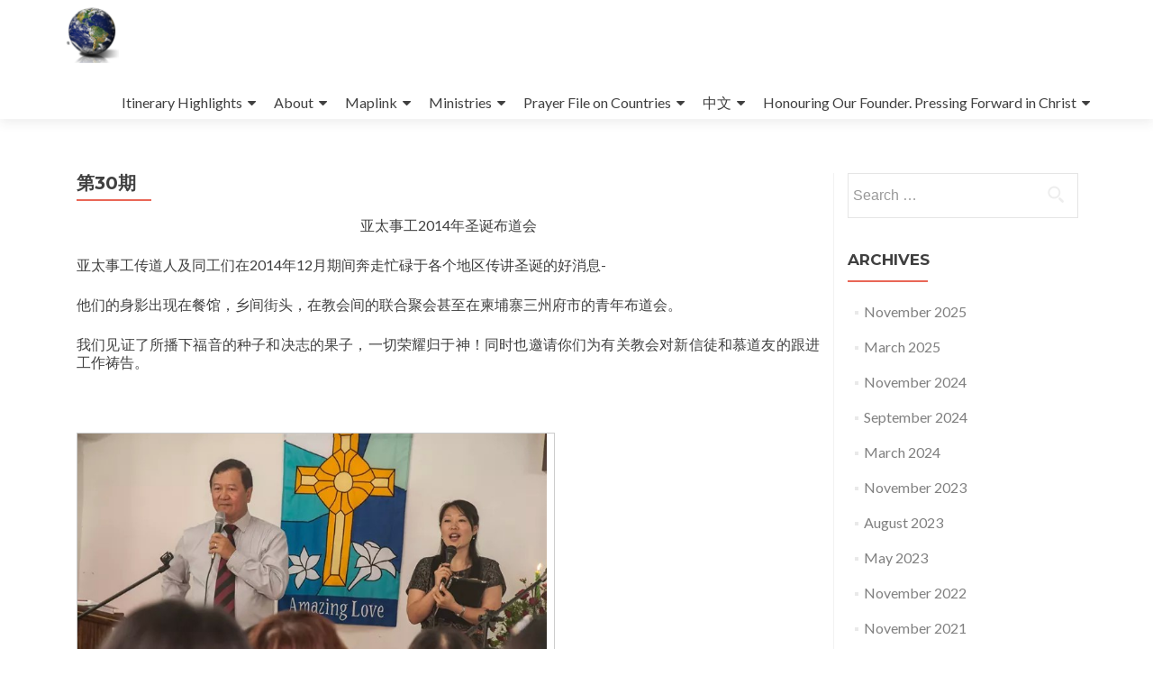

--- FILE ---
content_type: text/html; charset=UTF-8
request_url: http://maplink-web.org/%E7%AC%AC30%E6%9C%9F/
body_size: 66631
content:
<!DOCTYPE html>

<html lang="en-US">

<head>

<meta charset="UTF-8">
<meta name="viewport" content="width=device-width, initial-scale=1">
<link rel="profile" href="http://gmpg.org/xfn/11">
<link rel="pingback" href="http://maplink-web.org/xmlrpc.php">

<title>第30期 &#8211; Ministries for Asia Pacific</title>
<meta name='robots' content='max-image-preview:large' />
<link rel='dns-prefetch' href='//fonts.googleapis.com' />
<link rel="alternate" type="application/rss+xml" title="Ministries for Asia Pacific &raquo; Feed" href="http://maplink-web.org/feed/" />
<link rel="alternate" type="application/rss+xml" title="Ministries for Asia Pacific &raquo; Comments Feed" href="http://maplink-web.org/comments/feed/" />
<link rel="alternate" type="application/rss+xml" title="Ministries for Asia Pacific &raquo; 第30期 Comments Feed" href="http://maplink-web.org/%e7%ac%ac30%e6%9c%9f/feed/" />
<link rel="alternate" title="oEmbed (JSON)" type="application/json+oembed" href="http://maplink-web.org/wp-json/oembed/1.0/embed?url=http%3A%2F%2Fmaplink-web.org%2F%25e7%25ac%25ac30%25e6%259c%259f%2F" />
<link rel="alternate" title="oEmbed (XML)" type="text/xml+oembed" href="http://maplink-web.org/wp-json/oembed/1.0/embed?url=http%3A%2F%2Fmaplink-web.org%2F%25e7%25ac%25ac30%25e6%259c%259f%2F&#038;format=xml" />
<style id='wp-img-auto-sizes-contain-inline-css' type='text/css'>
img:is([sizes=auto i],[sizes^="auto," i]){contain-intrinsic-size:3000px 1500px}
/*# sourceURL=wp-img-auto-sizes-contain-inline-css */
</style>
<style id='wp-emoji-styles-inline-css' type='text/css'>

	img.wp-smiley, img.emoji {
		display: inline !important;
		border: none !important;
		box-shadow: none !important;
		height: 1em !important;
		width: 1em !important;
		margin: 0 0.07em !important;
		vertical-align: -0.1em !important;
		background: none !important;
		padding: 0 !important;
	}
/*# sourceURL=wp-emoji-styles-inline-css */
</style>
<style id='wp-block-library-inline-css' type='text/css'>
:root{--wp-block-synced-color:#7a00df;--wp-block-synced-color--rgb:122,0,223;--wp-bound-block-color:var(--wp-block-synced-color);--wp-editor-canvas-background:#ddd;--wp-admin-theme-color:#007cba;--wp-admin-theme-color--rgb:0,124,186;--wp-admin-theme-color-darker-10:#006ba1;--wp-admin-theme-color-darker-10--rgb:0,107,160.5;--wp-admin-theme-color-darker-20:#005a87;--wp-admin-theme-color-darker-20--rgb:0,90,135;--wp-admin-border-width-focus:2px}@media (min-resolution:192dpi){:root{--wp-admin-border-width-focus:1.5px}}.wp-element-button{cursor:pointer}:root .has-very-light-gray-background-color{background-color:#eee}:root .has-very-dark-gray-background-color{background-color:#313131}:root .has-very-light-gray-color{color:#eee}:root .has-very-dark-gray-color{color:#313131}:root .has-vivid-green-cyan-to-vivid-cyan-blue-gradient-background{background:linear-gradient(135deg,#00d084,#0693e3)}:root .has-purple-crush-gradient-background{background:linear-gradient(135deg,#34e2e4,#4721fb 50%,#ab1dfe)}:root .has-hazy-dawn-gradient-background{background:linear-gradient(135deg,#faaca8,#dad0ec)}:root .has-subdued-olive-gradient-background{background:linear-gradient(135deg,#fafae1,#67a671)}:root .has-atomic-cream-gradient-background{background:linear-gradient(135deg,#fdd79a,#004a59)}:root .has-nightshade-gradient-background{background:linear-gradient(135deg,#330968,#31cdcf)}:root .has-midnight-gradient-background{background:linear-gradient(135deg,#020381,#2874fc)}:root{--wp--preset--font-size--normal:16px;--wp--preset--font-size--huge:42px}.has-regular-font-size{font-size:1em}.has-larger-font-size{font-size:2.625em}.has-normal-font-size{font-size:var(--wp--preset--font-size--normal)}.has-huge-font-size{font-size:var(--wp--preset--font-size--huge)}.has-text-align-center{text-align:center}.has-text-align-left{text-align:left}.has-text-align-right{text-align:right}.has-fit-text{white-space:nowrap!important}#end-resizable-editor-section{display:none}.aligncenter{clear:both}.items-justified-left{justify-content:flex-start}.items-justified-center{justify-content:center}.items-justified-right{justify-content:flex-end}.items-justified-space-between{justify-content:space-between}.screen-reader-text{border:0;clip-path:inset(50%);height:1px;margin:-1px;overflow:hidden;padding:0;position:absolute;width:1px;word-wrap:normal!important}.screen-reader-text:focus{background-color:#ddd;clip-path:none;color:#444;display:block;font-size:1em;height:auto;left:5px;line-height:normal;padding:15px 23px 14px;text-decoration:none;top:5px;width:auto;z-index:100000}html :where(.has-border-color){border-style:solid}html :where([style*=border-top-color]){border-top-style:solid}html :where([style*=border-right-color]){border-right-style:solid}html :where([style*=border-bottom-color]){border-bottom-style:solid}html :where([style*=border-left-color]){border-left-style:solid}html :where([style*=border-width]){border-style:solid}html :where([style*=border-top-width]){border-top-style:solid}html :where([style*=border-right-width]){border-right-style:solid}html :where([style*=border-bottom-width]){border-bottom-style:solid}html :where([style*=border-left-width]){border-left-style:solid}html :where(img[class*=wp-image-]){height:auto;max-width:100%}:where(figure){margin:0 0 1em}html :where(.is-position-sticky){--wp-admin--admin-bar--position-offset:var(--wp-admin--admin-bar--height,0px)}@media screen and (max-width:600px){html :where(.is-position-sticky){--wp-admin--admin-bar--position-offset:0px}}

/*# sourceURL=wp-block-library-inline-css */
</style><style id='global-styles-inline-css' type='text/css'>
:root{--wp--preset--aspect-ratio--square: 1;--wp--preset--aspect-ratio--4-3: 4/3;--wp--preset--aspect-ratio--3-4: 3/4;--wp--preset--aspect-ratio--3-2: 3/2;--wp--preset--aspect-ratio--2-3: 2/3;--wp--preset--aspect-ratio--16-9: 16/9;--wp--preset--aspect-ratio--9-16: 9/16;--wp--preset--color--black: #000000;--wp--preset--color--cyan-bluish-gray: #abb8c3;--wp--preset--color--white: #ffffff;--wp--preset--color--pale-pink: #f78da7;--wp--preset--color--vivid-red: #cf2e2e;--wp--preset--color--luminous-vivid-orange: #ff6900;--wp--preset--color--luminous-vivid-amber: #fcb900;--wp--preset--color--light-green-cyan: #7bdcb5;--wp--preset--color--vivid-green-cyan: #00d084;--wp--preset--color--pale-cyan-blue: #8ed1fc;--wp--preset--color--vivid-cyan-blue: #0693e3;--wp--preset--color--vivid-purple: #9b51e0;--wp--preset--gradient--vivid-cyan-blue-to-vivid-purple: linear-gradient(135deg,rgb(6,147,227) 0%,rgb(155,81,224) 100%);--wp--preset--gradient--light-green-cyan-to-vivid-green-cyan: linear-gradient(135deg,rgb(122,220,180) 0%,rgb(0,208,130) 100%);--wp--preset--gradient--luminous-vivid-amber-to-luminous-vivid-orange: linear-gradient(135deg,rgb(252,185,0) 0%,rgb(255,105,0) 100%);--wp--preset--gradient--luminous-vivid-orange-to-vivid-red: linear-gradient(135deg,rgb(255,105,0) 0%,rgb(207,46,46) 100%);--wp--preset--gradient--very-light-gray-to-cyan-bluish-gray: linear-gradient(135deg,rgb(238,238,238) 0%,rgb(169,184,195) 100%);--wp--preset--gradient--cool-to-warm-spectrum: linear-gradient(135deg,rgb(74,234,220) 0%,rgb(151,120,209) 20%,rgb(207,42,186) 40%,rgb(238,44,130) 60%,rgb(251,105,98) 80%,rgb(254,248,76) 100%);--wp--preset--gradient--blush-light-purple: linear-gradient(135deg,rgb(255,206,236) 0%,rgb(152,150,240) 100%);--wp--preset--gradient--blush-bordeaux: linear-gradient(135deg,rgb(254,205,165) 0%,rgb(254,45,45) 50%,rgb(107,0,62) 100%);--wp--preset--gradient--luminous-dusk: linear-gradient(135deg,rgb(255,203,112) 0%,rgb(199,81,192) 50%,rgb(65,88,208) 100%);--wp--preset--gradient--pale-ocean: linear-gradient(135deg,rgb(255,245,203) 0%,rgb(182,227,212) 50%,rgb(51,167,181) 100%);--wp--preset--gradient--electric-grass: linear-gradient(135deg,rgb(202,248,128) 0%,rgb(113,206,126) 100%);--wp--preset--gradient--midnight: linear-gradient(135deg,rgb(2,3,129) 0%,rgb(40,116,252) 100%);--wp--preset--font-size--small: 13px;--wp--preset--font-size--medium: 20px;--wp--preset--font-size--large: 36px;--wp--preset--font-size--x-large: 42px;--wp--preset--spacing--20: 0.44rem;--wp--preset--spacing--30: 0.67rem;--wp--preset--spacing--40: 1rem;--wp--preset--spacing--50: 1.5rem;--wp--preset--spacing--60: 2.25rem;--wp--preset--spacing--70: 3.38rem;--wp--preset--spacing--80: 5.06rem;--wp--preset--shadow--natural: 6px 6px 9px rgba(0, 0, 0, 0.2);--wp--preset--shadow--deep: 12px 12px 50px rgba(0, 0, 0, 0.4);--wp--preset--shadow--sharp: 6px 6px 0px rgba(0, 0, 0, 0.2);--wp--preset--shadow--outlined: 6px 6px 0px -3px rgb(255, 255, 255), 6px 6px rgb(0, 0, 0);--wp--preset--shadow--crisp: 6px 6px 0px rgb(0, 0, 0);}:where(.is-layout-flex){gap: 0.5em;}:where(.is-layout-grid){gap: 0.5em;}body .is-layout-flex{display: flex;}.is-layout-flex{flex-wrap: wrap;align-items: center;}.is-layout-flex > :is(*, div){margin: 0;}body .is-layout-grid{display: grid;}.is-layout-grid > :is(*, div){margin: 0;}:where(.wp-block-columns.is-layout-flex){gap: 2em;}:where(.wp-block-columns.is-layout-grid){gap: 2em;}:where(.wp-block-post-template.is-layout-flex){gap: 1.25em;}:where(.wp-block-post-template.is-layout-grid){gap: 1.25em;}.has-black-color{color: var(--wp--preset--color--black) !important;}.has-cyan-bluish-gray-color{color: var(--wp--preset--color--cyan-bluish-gray) !important;}.has-white-color{color: var(--wp--preset--color--white) !important;}.has-pale-pink-color{color: var(--wp--preset--color--pale-pink) !important;}.has-vivid-red-color{color: var(--wp--preset--color--vivid-red) !important;}.has-luminous-vivid-orange-color{color: var(--wp--preset--color--luminous-vivid-orange) !important;}.has-luminous-vivid-amber-color{color: var(--wp--preset--color--luminous-vivid-amber) !important;}.has-light-green-cyan-color{color: var(--wp--preset--color--light-green-cyan) !important;}.has-vivid-green-cyan-color{color: var(--wp--preset--color--vivid-green-cyan) !important;}.has-pale-cyan-blue-color{color: var(--wp--preset--color--pale-cyan-blue) !important;}.has-vivid-cyan-blue-color{color: var(--wp--preset--color--vivid-cyan-blue) !important;}.has-vivid-purple-color{color: var(--wp--preset--color--vivid-purple) !important;}.has-black-background-color{background-color: var(--wp--preset--color--black) !important;}.has-cyan-bluish-gray-background-color{background-color: var(--wp--preset--color--cyan-bluish-gray) !important;}.has-white-background-color{background-color: var(--wp--preset--color--white) !important;}.has-pale-pink-background-color{background-color: var(--wp--preset--color--pale-pink) !important;}.has-vivid-red-background-color{background-color: var(--wp--preset--color--vivid-red) !important;}.has-luminous-vivid-orange-background-color{background-color: var(--wp--preset--color--luminous-vivid-orange) !important;}.has-luminous-vivid-amber-background-color{background-color: var(--wp--preset--color--luminous-vivid-amber) !important;}.has-light-green-cyan-background-color{background-color: var(--wp--preset--color--light-green-cyan) !important;}.has-vivid-green-cyan-background-color{background-color: var(--wp--preset--color--vivid-green-cyan) !important;}.has-pale-cyan-blue-background-color{background-color: var(--wp--preset--color--pale-cyan-blue) !important;}.has-vivid-cyan-blue-background-color{background-color: var(--wp--preset--color--vivid-cyan-blue) !important;}.has-vivid-purple-background-color{background-color: var(--wp--preset--color--vivid-purple) !important;}.has-black-border-color{border-color: var(--wp--preset--color--black) !important;}.has-cyan-bluish-gray-border-color{border-color: var(--wp--preset--color--cyan-bluish-gray) !important;}.has-white-border-color{border-color: var(--wp--preset--color--white) !important;}.has-pale-pink-border-color{border-color: var(--wp--preset--color--pale-pink) !important;}.has-vivid-red-border-color{border-color: var(--wp--preset--color--vivid-red) !important;}.has-luminous-vivid-orange-border-color{border-color: var(--wp--preset--color--luminous-vivid-orange) !important;}.has-luminous-vivid-amber-border-color{border-color: var(--wp--preset--color--luminous-vivid-amber) !important;}.has-light-green-cyan-border-color{border-color: var(--wp--preset--color--light-green-cyan) !important;}.has-vivid-green-cyan-border-color{border-color: var(--wp--preset--color--vivid-green-cyan) !important;}.has-pale-cyan-blue-border-color{border-color: var(--wp--preset--color--pale-cyan-blue) !important;}.has-vivid-cyan-blue-border-color{border-color: var(--wp--preset--color--vivid-cyan-blue) !important;}.has-vivid-purple-border-color{border-color: var(--wp--preset--color--vivid-purple) !important;}.has-vivid-cyan-blue-to-vivid-purple-gradient-background{background: var(--wp--preset--gradient--vivid-cyan-blue-to-vivid-purple) !important;}.has-light-green-cyan-to-vivid-green-cyan-gradient-background{background: var(--wp--preset--gradient--light-green-cyan-to-vivid-green-cyan) !important;}.has-luminous-vivid-amber-to-luminous-vivid-orange-gradient-background{background: var(--wp--preset--gradient--luminous-vivid-amber-to-luminous-vivid-orange) !important;}.has-luminous-vivid-orange-to-vivid-red-gradient-background{background: var(--wp--preset--gradient--luminous-vivid-orange-to-vivid-red) !important;}.has-very-light-gray-to-cyan-bluish-gray-gradient-background{background: var(--wp--preset--gradient--very-light-gray-to-cyan-bluish-gray) !important;}.has-cool-to-warm-spectrum-gradient-background{background: var(--wp--preset--gradient--cool-to-warm-spectrum) !important;}.has-blush-light-purple-gradient-background{background: var(--wp--preset--gradient--blush-light-purple) !important;}.has-blush-bordeaux-gradient-background{background: var(--wp--preset--gradient--blush-bordeaux) !important;}.has-luminous-dusk-gradient-background{background: var(--wp--preset--gradient--luminous-dusk) !important;}.has-pale-ocean-gradient-background{background: var(--wp--preset--gradient--pale-ocean) !important;}.has-electric-grass-gradient-background{background: var(--wp--preset--gradient--electric-grass) !important;}.has-midnight-gradient-background{background: var(--wp--preset--gradient--midnight) !important;}.has-small-font-size{font-size: var(--wp--preset--font-size--small) !important;}.has-medium-font-size{font-size: var(--wp--preset--font-size--medium) !important;}.has-large-font-size{font-size: var(--wp--preset--font-size--large) !important;}.has-x-large-font-size{font-size: var(--wp--preset--font-size--x-large) !important;}
/*# sourceURL=global-styles-inline-css */
</style>

<style id='classic-theme-styles-inline-css' type='text/css'>
/*! This file is auto-generated */
.wp-block-button__link{color:#fff;background-color:#32373c;border-radius:9999px;box-shadow:none;text-decoration:none;padding:calc(.667em + 2px) calc(1.333em + 2px);font-size:1.125em}.wp-block-file__button{background:#32373c;color:#fff;text-decoration:none}
/*# sourceURL=/wp-includes/css/classic-themes.min.css */
</style>
<link rel='stylesheet' id='zerif_font-css' href='//fonts.googleapis.com/css?family=Lato%3A300%2C400%2C700%2C400italic%7CMontserrat%3A400%2C700%7CHomemade+Apple&#038;subset=latin%2Clatin-ext' type='text/css' media='all' />
<link rel='stylesheet' id='zerif_font_all-css' href='//fonts.googleapis.com/css?family=Open+Sans%3A300%2C300italic%2C400%2C400italic%2C600%2C600italic%2C700%2C700italic%2C800%2C800italic&#038;subset=latin&#038;ver=6.9' type='text/css' media='all' />
<link rel='stylesheet' id='zerif_bootstrap_style-css' href='http://maplink-web.org/wp-content/themes/zerif-lite/css/bootstrap.css?ver=6.9' type='text/css' media='all' />
<link rel='stylesheet' id='zerif_fontawesome-css' href='http://maplink-web.org/wp-content/themes/zerif-lite/css/font-awesome.min.css?ver=v1' type='text/css' media='all' />
<link rel='stylesheet' id='zerif_style-css' href='http://maplink-web.org/wp-content/themes/zerif-lite/style.css?ver=1.8.5.49' type='text/css' media='all' />
<style id='zerif_style-inline-css' type='text/css'>
body.home.page:not(.page-template-template-frontpage) {
			background-image: none !important;
		}
/*# sourceURL=zerif_style-inline-css */
</style>
<link rel='stylesheet' id='zerif_responsive_style-css' href='http://maplink-web.org/wp-content/themes/zerif-lite/css/responsive.css?ver=1.8.5.49' type='text/css' media='all' />
<link rel='stylesheet' id='tablepress-default-css' href='http://maplink-web.org/wp-content/tablepress-combined.min.css?ver=41' type='text/css' media='all' />
<script type="text/javascript" src="http://maplink-web.org/wp-includes/js/jquery/jquery.min.js?ver=3.7.1" id="jquery-core-js"></script>
<script type="text/javascript" src="http://maplink-web.org/wp-includes/js/jquery/jquery-migrate.min.js?ver=3.4.1" id="jquery-migrate-js"></script>
<link rel="https://api.w.org/" href="http://maplink-web.org/wp-json/" /><link rel="alternate" title="JSON" type="application/json" href="http://maplink-web.org/wp-json/wp/v2/pages/1501" /><link rel="EditURI" type="application/rsd+xml" title="RSD" href="http://maplink-web.org/xmlrpc.php?rsd" />
<meta name="generator" content="WordPress 6.9" />
<link rel="canonical" href="http://maplink-web.org/%e7%ac%ac30%e6%9c%9f/" />
<link rel='shortlink' href='http://maplink-web.org/?p=1501' />
<!-- Enter your scripts here --><style type="text/css" id="custom-background-css">
body.custom-background { background-image: url("http://maplink-web.org/wp-content/themes/zerif-lite/images/bg.jpg"); background-position: center top; background-size: auto; background-repeat: no-repeat; background-attachment: scroll; }
</style>
	<link rel="icon" href="http://maplink-web.org/wp-content/uploads/2013/05/cropped-globe2-32x32.jpg" sizes="32x32" />
<link rel="icon" href="http://maplink-web.org/wp-content/uploads/2013/05/cropped-globe2-192x192.jpg" sizes="192x192" />
<link rel="apple-touch-icon" href="http://maplink-web.org/wp-content/uploads/2013/05/cropped-globe2-180x180.jpg" />
<meta name="msapplication-TileImage" content="http://maplink-web.org/wp-content/uploads/2013/05/cropped-globe2-270x270.jpg" />

<link rel='stylesheet' id='nextgen_basic_singlepic_style-css' href='http://maplink-web.org/wp-content/plugins/nextgen-gallery/static/SinglePicture/nextgen_basic_singlepic.css?ver=4.0.4' type='text/css' media='all' />
</head>


	<body class="wp-singular page-template-default page page-id-1501 wp-custom-logo wp-theme-zerif-lite group-blog" >

	

<div id="mobilebgfix">
	<div class="mobile-bg-fix-img-wrap">
		<div class="mobile-bg-fix-img"></div>
	</div>
	<div class="mobile-bg-fix-whole-site">


<header id="home" class="header" itemscope="itemscope" itemtype="http://schema.org/WPHeader">

	<div id="main-nav" class="navbar navbar-inverse bs-docs-nav" role="banner">

		<div class="container">

			
			<div class="navbar-header responsive-logo">

				<button class="navbar-toggle collapsed" type="button" data-toggle="collapse" data-target=".bs-navbar-collapse">

				<span class="sr-only">Toggle navigation</span>

				<span class="icon-bar"></span>

				<span class="icon-bar"></span>

				<span class="icon-bar"></span>

				</button>

					<div class="navbar-brand" itemscope itemtype="http://schema.org/Organization">

						<a href="http://maplink-web.org/" class="custom-logo-link" rel="home"><img width="512" height="512" src="http://maplink-web.org/wp-content/uploads/2013/05/cropped-globe2.jpg" class="custom-logo" alt="Ministries for Asia Pacific" decoding="async" fetchpriority="high" srcset="http://maplink-web.org/wp-content/uploads/2013/05/cropped-globe2.jpg 512w, http://maplink-web.org/wp-content/uploads/2013/05/cropped-globe2-150x150.jpg 150w, http://maplink-web.org/wp-content/uploads/2013/05/cropped-globe2-300x300.jpg 300w, http://maplink-web.org/wp-content/uploads/2013/05/cropped-globe2-250x250.jpg 250w, http://maplink-web.org/wp-content/uploads/2013/05/cropped-globe2-174x174.jpg 174w, http://maplink-web.org/wp-content/uploads/2013/05/cropped-globe2-270x270.jpg 270w, http://maplink-web.org/wp-content/uploads/2013/05/cropped-globe2-192x192.jpg 192w, http://maplink-web.org/wp-content/uploads/2013/05/cropped-globe2-180x180.jpg 180w, http://maplink-web.org/wp-content/uploads/2013/05/cropped-globe2-32x32.jpg 32w" sizes="(max-width: 512px) 100vw, 512px" /></a>
					</div> <!-- /.navbar-brand -->

				</div> <!-- /.navbar-header -->

			
		
		<nav class="navbar-collapse bs-navbar-collapse collapse" id="site-navigation" itemscope itemtype="http://schema.org/SiteNavigationElement">
			<a class="screen-reader-text skip-link" href="#content">Skip to content</a>
			<ul id="menu-header" class="nav navbar-nav navbar-right responsive-nav main-nav-list"><li id="menu-item-771" class="menu-item menu-item-type-post_type menu-item-object-page menu-item-has-children menu-item-771"><a href="http://maplink-web.org/itinerary-highlights-2/">Itinerary Highlights</a>
<ul class="sub-menu">
	<li id="menu-item-1850" class="menu-item menu-item-type-post_type menu-item-object-post menu-item-1850"><a href="http://maplink-web.org/feb-april-2016/">Feb – April 2016</a></li>
	<li id="menu-item-1670" class="menu-item menu-item-type-post_type menu-item-object-page menu-item-1670"><a href="http://maplink-web.org/forthcoming-events-2016/">Forthcoming Events  2016</a></li>
	<li id="menu-item-1669" class="menu-item menu-item-type-post_type menu-item-object-page menu-item-1669"><a href="http://maplink-web.org/oct-dec-2015/">Oct – Dec 2015</a></li>
	<li id="menu-item-1585" class="menu-item menu-item-type-post_type menu-item-object-page menu-item-1585"><a href="http://maplink-web.org/june-aug-2015/">June – Aug 2015</a></li>
	<li id="menu-item-1490" class="menu-item menu-item-type-post_type menu-item-object-page menu-item-1490"><a href="http://maplink-web.org/feb-april-2015/">Feb – April 2015</a></li>
	<li id="menu-item-1436" class="menu-item menu-item-type-post_type menu-item-object-page menu-item-1436"><a href="http://maplink-web.org/forthcoming-events-2015/">Forthcoming Events  2015</a></li>
	<li id="menu-item-1437" class="menu-item menu-item-type-post_type menu-item-object-page menu-item-1437"><a href="http://maplink-web.org/oct-dec-2014/">Oct – Dec. 2014</a></li>
	<li id="menu-item-1214" class="menu-item menu-item-type-post_type menu-item-object-page menu-item-1214"><a href="http://maplink-web.org/forthcoming-events-2014/">Forthcoming Events 2014</a></li>
	<li id="menu-item-1392" class="menu-item menu-item-type-post_type menu-item-object-page menu-item-1392"><a href="http://maplink-web.org/june-aug-2014/">June – Aug 2014</a></li>
</ul>
</li>
<li id="menu-item-20" class="menu-item menu-item-type-post_type menu-item-object-page menu-item-has-children menu-item-20"><a href="http://maplink-web.org/about-map/">About</a>
<ul class="sub-menu">
	<li id="menu-item-29" class="menu-item menu-item-type-post_type menu-item-object-page menu-item-29"><a href="http://maplink-web.org/an-introduction/">An Introduction</a></li>
	<li id="menu-item-28" class="menu-item menu-item-type-post_type menu-item-object-page menu-item-28"><a href="http://maplink-web.org/commendations-from-abroad/">Commendations From Abroad</a></li>
	<li id="menu-item-2430" class="menu-item menu-item-type-post_type menu-item-object-page menu-item-2430"><a href="http://maplink-web.org/council-of-reference/">COUNCIL of REFERENCE</a></li>
	<li id="menu-item-186" class="menu-item menu-item-type-post_type menu-item-object-page menu-item-186"><a href="http://maplink-web.org/map-dedication-service/">MAP Dedication Service</a></li>
	<li id="menu-item-87" class="menu-item menu-item-type-post_type menu-item-object-page menu-item-87"><a href="http://maplink-web.org/contact-us/">Contact Us</a></li>
</ul>
</li>
<li id="menu-item-21" class="menu-item menu-item-type-post_type menu-item-object-page menu-item-has-children menu-item-21"><a href="http://maplink-web.org/maplink/">Maplink</a>
<ul class="sub-menu">
	<li id="menu-item-2744" class="menu-item menu-item-type-post_type menu-item-object-post menu-item-2744"><a href="http://maplink-web.org/issue-71-september-december-2025/">Issue 71, September – December 2025</a></li>
	<li id="menu-item-2687" class="menu-item menu-item-type-post_type menu-item-object-post menu-item-2687"><a href="http://maplink-web.org/issue-70-september-december-2024/">Issue 70, September – December 2024</a></li>
	<li id="menu-item-2649" class="menu-item menu-item-type-post_type menu-item-object-post menu-item-2649"><a href="http://maplink-web.org/reap-in-many-many-lands-rmml-update/">Issue 69， May – August 2024</a></li>
	<li id="menu-item-2624" class="menu-item menu-item-type-post_type menu-item-object-post menu-item-2624"><a href="http://maplink-web.org/issue-68-january-april-2024/">Issue 68, January – April 2024</a></li>
	<li id="menu-item-2603" class="menu-item menu-item-type-post_type menu-item-object-post menu-item-2603"><a href="http://maplink-web.org/issue-67-sept-dec-2023/">Issue 67, Sept – Dec 2023</a></li>
	<li id="menu-item-2564" class="menu-item menu-item-type-post_type menu-item-object-post menu-item-2564"><a href="http://maplink-web.org/issue-66-may-august-2023/">Issue 66, May-August 2023</a></li>
	<li id="menu-item-2530" class="menu-item menu-item-type-post_type menu-item-object-post menu-item-2530"><a href="http://maplink-web.org/christ-is-risen-indeed/">Issue 65, January – April 2023</a></li>
	<li id="menu-item-2468" class="menu-item menu-item-type-post_type menu-item-object-post menu-item-2468"><a href="http://maplink-web.org/issue-64-september-december-2022/">Issue 64, September – December 2022</a></li>
	<li id="menu-item-2407" class="menu-item menu-item-type-post_type menu-item-object-post menu-item-2407"><a href="http://maplink-web.org/maplink-issue-63-2021/">Issue 63, 2021</a></li>
	<li id="menu-item-2380" class="menu-item menu-item-type-post_type menu-item-object-post menu-item-2380"><a href="http://maplink-web.org/let-us-not-become-weary/">Issue 62</a></li>
	<li id="menu-item-2236" class="menu-item menu-item-type-post_type menu-item-object-post menu-item-2236"><a href="http://maplink-web.org/issue-61-jan-apr-2020/">Issue 61, Jan-Apr 2020</a></li>
	<li id="menu-item-2204" class="menu-item menu-item-type-post_type menu-item-object-post menu-item-2204"><a href="http://maplink-web.org/issue-60-sep-dec-2019/">Issue 60, Sep – Dec 2019</a></li>
	<li id="menu-item-2159" class="menu-item menu-item-type-post_type menu-item-object-post menu-item-2159"><a href="http://maplink-web.org/issue-59-may-august-2019/">Issue 59, May – August 2019</a></li>
	<li id="menu-item-2160" class="menu-item menu-item-type-post_type menu-item-object-post menu-item-2160"><a href="http://maplink-web.org/issue-58-jnuary-april-2019/">Issue 58, January – April, 2019</a></li>
	<li id="menu-item-2161" class="menu-item menu-item-type-post_type menu-item-object-post menu-item-2161"><a href="http://maplink-web.org/issue-57-sept-dec-2018/">Issue 57, Sept – Dec 2018</a></li>
	<li id="menu-item-2162" class="menu-item menu-item-type-post_type menu-item-object-post menu-item-2162"><a href="http://maplink-web.org/issue-56/">Issue 56</a></li>
	<li id="menu-item-2163" class="menu-item menu-item-type-post_type menu-item-object-post menu-item-2163"><a href="http://maplink-web.org/issue-55/">Issue 55</a></li>
	<li id="menu-item-1985" class="menu-item menu-item-type-post_type menu-item-object-post menu-item-1985"><a href="http://maplink-web.org/issue-54/">Issue 54</a></li>
	<li id="menu-item-1970" class="menu-item menu-item-type-post_type menu-item-object-post menu-item-1970"><a href="http://maplink-web.org/issue-53/">Issue 53</a></li>
	<li id="menu-item-1943" class="menu-item menu-item-type-post_type menu-item-object-post menu-item-1943"><a href="http://maplink-web.org/issue-52/">Issue 52</a></li>
	<li id="menu-item-1925" class="menu-item menu-item-type-post_type menu-item-object-post menu-item-1925"><a href="http://maplink-web.org/issue-51-sept-dec-2016/">Issue #51</a></li>
	<li id="menu-item-1906" class="menu-item menu-item-type-post_type menu-item-object-post menu-item-1906"><a href="http://maplink-web.org/issue-50/">Issue #50</a></li>
	<li id="menu-item-1852" class="menu-item menu-item-type-post_type menu-item-object-post menu-item-1852"><a href="http://maplink-web.org/issue-49-3/">Issue #49</a></li>
	<li id="menu-item-1682" class="menu-item menu-item-type-post_type menu-item-object-page menu-item-1682"><a href="http://maplink-web.org/issue-48-2/">Issue 48</a></li>
	<li id="menu-item-1588" class="menu-item menu-item-type-post_type menu-item-object-page menu-item-1588"><a href="http://maplink-web.org/issue-47/">Issue 47</a></li>
	<li id="menu-item-1533" class="menu-item menu-item-type-post_type menu-item-object-page menu-item-1533"><a href="http://maplink-web.org/issue-46/">Issue 46</a></li>
	<li id="menu-item-1419" class="menu-item menu-item-type-post_type menu-item-object-page menu-item-1419"><a href="http://maplink-web.org/issue-45/">Issue 45</a></li>
	<li id="menu-item-1391" class="menu-item menu-item-type-post_type menu-item-object-page menu-item-1391"><a href="http://maplink-web.org/issue-44/">Issue 44</a></li>
	<li id="menu-item-1280" class="menu-item menu-item-type-post_type menu-item-object-page menu-item-1280"><a href="http://maplink-web.org/issue-43/">Issue 43</a></li>
	<li id="menu-item-1211" class="menu-item menu-item-type-post_type menu-item-object-page menu-item-1211"><a href="http://maplink-web.org/issue-42/">Issue 42</a></li>
	<li id="menu-item-285" class="menu-item menu-item-type-post_type menu-item-object-page menu-item-285"><a href="http://maplink-web.org/issue-41/">Issue 41</a></li>
	<li id="menu-item-42" class="menu-item menu-item-type-post_type menu-item-object-page menu-item-42"><a href="http://maplink-web.org/issue-40/">Issue 40</a></li>
	<li id="menu-item-567" class="menu-item menu-item-type-post_type menu-item-object-page menu-item-567"><a href="http://maplink-web.org/issue-39/">Issue 39</a></li>
	<li id="menu-item-739" class="menu-item menu-item-type-post_type menu-item-object-page menu-item-739"><a href="http://maplink-web.org/issue-38/">Issue 38</a></li>
	<li id="menu-item-825" class="menu-item menu-item-type-post_type menu-item-object-page menu-item-825"><a href="http://maplink-web.org/issue-37/">Issue 37</a></li>
</ul>
</li>
<li id="menu-item-58" class="menu-item menu-item-type-post_type menu-item-object-page menu-item-has-children menu-item-58"><a href="http://maplink-web.org/map-ministries/">Ministries</a>
<ul class="sub-menu">
	<li id="menu-item-2486" class="menu-item menu-item-type-post_type menu-item-object-post menu-item-2486"><a href="http://maplink-web.org/map-appeal-letter-for-2023/">MAP Appeal Letter for 2023</a></li>
	<li id="menu-item-57" class="menu-item menu-item-type-post_type menu-item-object-page menu-item-57"><a href="http://maplink-web.org/reap-rural-evangelists-adoption-programme/">REAP – Rural Evangelists Adoption Programme</a></li>
	<li id="menu-item-2466" class="menu-item menu-item-type-post_type menu-item-object-post menu-item-2466"><a href="http://maplink-web.org/rural-evangelists-adoption-programme-2022-reap/">Rural Evangelists Adoption Programme 2022 (REAP)</a></li>
	<li id="menu-item-2297" class="menu-item menu-item-type-post_type menu-item-object-post menu-item-has-children menu-item-2297"><a href="http://maplink-web.org/map-publications-for-purchase-3/">MAP Publications for Purchase</a>
	<ul class="sub-menu">
		<li id="menu-item-1626" class="menu-item menu-item-type-post_type menu-item-object-page menu-item-1626"><a href="http://maplink-web.org/tfth/">Turning Faces Towards Heaven</a></li>
		<li id="menu-item-2298" class="menu-item menu-item-type-post_type menu-item-object-post menu-item-2298"><a href="http://maplink-web.org/final-reward-in-pauls-thoughts/">Final Reward in Paul’s Thoughts</a></li>
	</ul>
</li>
	<li id="menu-item-55" class="menu-item menu-item-type-post_type menu-item-object-page menu-item-has-children menu-item-55"><a href="http://maplink-web.org/training-seminars/">Training Seminars</a>
	<ul class="sub-menu">
		<li id="menu-item-2485" class="menu-item menu-item-type-post_type menu-item-object-post menu-item-2485"><a href="http://maplink-web.org/asian-institute-of-contemporary-christianity-aicc/">Asian Institute of Contemporary Christianity (AICC)</a></li>
	</ul>
</li>
	<li id="menu-item-54" class="menu-item menu-item-type-post_type menu-item-object-page menu-item-has-children menu-item-54"><a href="http://maplink-web.org/resource-library/">Resource Library</a>
	<ul class="sub-menu">
		<li id="menu-item-2487" class="menu-item menu-item-type-post_type menu-item-object-post menu-item-2487"><a href="http://maplink-web.org/map-partnership-response-form/">MAP Partnership Response Form</a></li>
		<li id="menu-item-2488" class="menu-item menu-item-type-post_type menu-item-object-post menu-item-2488"><a href="http://maplink-web.org/2471-2/">REAP Response Form</a></li>
	</ul>
</li>
</ul>
</li>
<li id="menu-item-75" class="menu-item menu-item-type-post_type menu-item-object-page menu-item-has-children menu-item-75"><a href="http://maplink-web.org/prayer-file-on-countries/">Prayer File on Countries</a>
<ul class="sub-menu">
	<li id="menu-item-74" class="menu-item menu-item-type-post_type menu-item-object-page menu-item-74"><a href="http://maplink-web.org/bhutan/">Bhutan</a></li>
	<li id="menu-item-73" class="menu-item menu-item-type-post_type menu-item-object-page menu-item-73"><a href="http://maplink-web.org/sikkhim/">Sikkhim</a></li>
	<li id="menu-item-71" class="menu-item menu-item-type-post_type menu-item-object-page menu-item-71"><a href="http://maplink-web.org/malaysia/">Malaysia</a></li>
	<li id="menu-item-72" class="menu-item menu-item-type-post_type menu-item-object-page menu-item-72"><a href="http://maplink-web.org/myanmar/">Myanmar</a></li>
	<li id="menu-item-70" class="menu-item menu-item-type-post_type menu-item-object-page menu-item-70"><a href="http://maplink-web.org/indigenous-people/">Indigenous People</a></li>
	<li id="menu-item-69" class="menu-item menu-item-type-post_type menu-item-object-page menu-item-69"><a href="http://maplink-web.org/slovakia/">Slovakia</a></li>
</ul>
</li>
<li id="menu-item-391" class="menu-item menu-item-type-post_type menu-item-object-page current-menu-ancestor current_page_ancestor menu-item-has-children menu-item-391"><a href="http://maplink-web.org/%e4%b8%ad%e6%96%87/">中文</a>
<ul class="sub-menu">
	<li id="menu-item-678" class="menu-item menu-item-type-post_type menu-item-object-page menu-item-has-children menu-item-678"><a href="http://maplink-web.org/%e5%85%b3%e4%ba%8e%e4%ba%9a%e5%a4%aa%e4%ba%8b%e5%b7%a5/">关于亚太事工</a>
	<ul class="sub-menu">
		<li id="menu-item-679" class="menu-item menu-item-type-post_type menu-item-object-page menu-item-679"><a href="http://maplink-web.org/%e4%ba%9a%e5%a4%aa%e4%ba%8b%e5%b7%a5%e7%ae%80%e4%bb%8b/">亚太事工简介</a></li>
		<li id="menu-item-680" class="menu-item menu-item-type-post_type menu-item-object-page menu-item-680"><a href="http://maplink-web.org/%e4%bd%bf%e5%91%bd%e5%92%8c%e7%9b%ae%e6%a0%87/">使命和目标</a></li>
		<li id="menu-item-681" class="menu-item menu-item-type-post_type menu-item-object-page menu-item-681"><a href="http://maplink-web.org/%e5%9b%bd%e9%99%85%e6%95%99%e4%bc%9a%e9%a2%86%e8%a2%96%e7%9a%84%e7%a7%b0%e8%ae%b8/">国际教会领袖的称许</a></li>
		<li id="menu-item-682" class="menu-item menu-item-type-post_type menu-item-object-page menu-item-682"><a href="http://maplink-web.org/%e4%bf%a1%e6%9d%a1/">信条</a></li>
	</ul>
</li>
	<li id="menu-item-741" class="menu-item menu-item-type-post_type menu-item-object-page menu-item-has-children menu-item-741"><a href="http://maplink-web.org/%e4%ba%8b%e5%b7%a5/">我们的事工</a>
	<ul class="sub-menu">
		<li id="menu-item-705" class="menu-item menu-item-type-post_type menu-item-object-page menu-item-705"><a href="http://maplink-web.org/%e4%b9%a1%e6%9d%91%e4%bc%a0%e9%81%93%e4%ba%ba%e8%ae%a4%e9%a2%86%e8%ae%a1%e5%88%92%ef%bc%88reap%ef%bc%89/">乡村传道人认领计划</a></li>
	</ul>
</li>
	<li id="menu-item-397" class="menu-item menu-item-type-post_type menu-item-object-page current-menu-ancestor current-menu-parent current_page_parent current_page_ancestor menu-item-has-children menu-item-397"><a href="http://maplink-web.org/map-%e8%81%94%e5%90%88/">MAP 联合</a>
	<ul class="sub-menu">
		<li id="menu-item-2743" class="menu-item menu-item-type-post_type menu-item-object-post menu-item-2743"><a href="http://maplink-web.org/%e7%ac%ac55%e6%9c%9f2025%e5%b9%b4%ef%bc%8c9%e6%9c%88%e8%87%b312%e6%9c%88/">第55期2025年，9月至12月</a></li>
		<li id="menu-item-2686" class="menu-item menu-item-type-post_type menu-item-object-post menu-item-2686"><a href="http://maplink-web.org/%e7%ac%ac54%e6%9c%9f2024%e5%b9%b4%ef%bc%8c9%e6%9c%88%e8%87%b312%e6%9c%88/">第54期2024年，9月至12月</a></li>
		<li id="menu-item-2651" class="menu-item menu-item-type-post_type menu-item-object-post menu-item-2651"><a href="http://maplink-web.org/%e7%ac%ac53%e6%9c%9f2024%e5%b9%b4%ef%bc%8c5%e6%9c%88%e8%87%b38%e6%9c%88/">第53期2024年，5月至8月</a></li>
		<li id="menu-item-2623" class="menu-item menu-item-type-post_type menu-item-object-post menu-item-2623"><a href="http://maplink-web.org/%e7%ac%ac52%e6%9c%9f2024%e5%b9%b4%ef%bc%8c1%e6%9c%88%e8%87%b34%e6%9c%88/">第52期2024年，1月至4月</a></li>
		<li id="menu-item-2602" class="menu-item menu-item-type-post_type menu-item-object-post menu-item-2602"><a href="http://maplink-web.org/%e7%ac%ac51%e6%9c%9f2023%e5%b9%b4%ef%bc%8c9%e6%9c%88%e8%87%b312%e6%9c%88/">第51期2023年，9月至12月</a></li>
		<li id="menu-item-2575" class="menu-item menu-item-type-post_type menu-item-object-post menu-item-2575"><a href="http://maplink-web.org/%e7%ac%ac50%e6%9c%9f2023%e5%b9%b4%ef%bc%8c5%e6%9c%88%e8%87%b38%e6%9c%88/">第50期2023年，5月至8月</a></li>
		<li id="menu-item-2531" class="menu-item menu-item-type-post_type menu-item-object-post menu-item-2531"><a href="http://maplink-web.org/%e7%ac%ac49%e6%9c%9f2023%e5%b9%b4%ef%bc%8c1%e6%9c%88%e8%87%b34%e6%9c%88/">第49期2023年，1月至4月</a></li>
		<li id="menu-item-2467" class="menu-item menu-item-type-post_type menu-item-object-post menu-item-2467"><a href="http://maplink-web.org/%e7%ac%ac48%e6%9c%9f-2022%e5%b9%b49%e6%9c%88%e8%87%b312%e6%9c%88/">第48期 2022年,10月至12月</a></li>
		<li id="menu-item-2417" class="menu-item menu-item-type-post_type menu-item-object-post menu-item-2417"><a href="http://maplink-web.org/%e7%ac%ac47%e6%9c%9f-2021%e5%b9%b4/">第47期 2021年</a></li>
		<li id="menu-item-2379" class="menu-item menu-item-type-post_type menu-item-object-post menu-item-2379"><a href="http://maplink-web.org/%e5%8d%8e%e4%ba%ba%e6%96%b0%e6%9d%91%ef%bc%88cnv%ef%bc%89%e5%ae%a3%e6%95%99/">第46期2020年，10月至12月</a></li>
		<li id="menu-item-2249" class="menu-item menu-item-type-post_type menu-item-object-post menu-item-2249"><a href="http://maplink-web.org/%e7%ac%ac45%e6%9c%9f2020%e5%b9%b4%ef%bc%8c1%e6%9c%88%e8%87%b34%e6%9c%88/">第45期2020年，1月至4月</a></li>
		<li id="menu-item-2205" class="menu-item menu-item-type-post_type menu-item-object-post menu-item-2205"><a href="http://maplink-web.org/%e7%ac%ac44%e6%9c%9f2019%e5%b9%b4%ef%bc%8c9%e6%9c%88%e8%87%b312%e6%9c%88/">第44期2019年，9月至12月</a></li>
		<li id="menu-item-2164" class="menu-item menu-item-type-post_type menu-item-object-post menu-item-2164"><a href="http://maplink-web.org/%e7%ac%ac43%e6%9c%9f%ef%bc%8c2019%e5%b9%b4-5%e6%9c%88%e8%87%b38%e6%9c%88/">第43期，2019年 5月至8月</a></li>
		<li id="menu-item-2165" class="menu-item menu-item-type-post_type menu-item-object-post menu-item-2165"><a href="http://maplink-web.org/%e7%ac%ac42%e6%9c%9f2019%e5%b9%b4%ef%bc%8c1%e6%9c%88%e8%87%b34%e6%9c%88/">第42期2019年，1月至4月</a></li>
		<li id="menu-item-2166" class="menu-item menu-item-type-post_type menu-item-object-post menu-item-2166"><a href="http://maplink-web.org/%e7%ac%ac41%e6%9c%9f2018%e5%b9%b4%ef%bc%8c9%e6%9c%88%e8%87%b312%e6%9c%88/">第41期2018年，9月至12月</a></li>
		<li id="menu-item-2167" class="menu-item menu-item-type-post_type menu-item-object-post menu-item-2167"><a href="http://maplink-web.org/%e7%ac%ac40%e6%9c%9f2018%e5%b9%b4%ef%bc%8c5%e6%9c%88%e8%87%b38%e6%9c%88/">第40期2018年，5月至8月</a></li>
		<li id="menu-item-2168" class="menu-item menu-item-type-post_type menu-item-object-post menu-item-2168"><a href="http://maplink-web.org/%e7%ac%ac39%e6%9c%9f/">第39期</a></li>
		<li id="menu-item-1986" class="menu-item menu-item-type-post_type menu-item-object-post menu-item-1986"><a href="http://maplink-web.org/%e7%ac%ac38%e6%9c%9f2017%e5%b9%b4/">第38期2017年</a></li>
		<li id="menu-item-1971" class="menu-item menu-item-type-post_type menu-item-object-post menu-item-1971"><a href="http://maplink-web.org/%e7%ac%ac37%e6%9c%9f2017%e5%b9%b4/">第37期2017年</a></li>
		<li id="menu-item-1944" class="menu-item menu-item-type-post_type menu-item-object-post menu-item-1944"><a href="http://maplink-web.org/%e7%ac%ac36%e6%9c%9f/">第36期</a></li>
		<li id="menu-item-1926" class="menu-item menu-item-type-post_type menu-item-object-post menu-item-1926"><a href="http://maplink-web.org/%e7%ac%ac35%e6%9c%9f2016%e5%b9%b4%ef%bc%8c9%e6%9c%88%e8%87%b312%e6%9c%88/">第35期</a></li>
		<li id="menu-item-1907" class="menu-item menu-item-type-post_type menu-item-object-post menu-item-1907"><a href="http://maplink-web.org/%e7%ac%ac34%e6%9c%9f/">第34期</a></li>
		<li id="menu-item-1851" class="menu-item menu-item-type-post_type menu-item-object-post menu-item-1851"><a href="http://maplink-web.org/%e7%ac%ac33%e6%9c%9f/">第33期</a></li>
		<li id="menu-item-1681" class="menu-item menu-item-type-post_type menu-item-object-page menu-item-1681"><a href="http://maplink-web.org/%e7%ac%ac32%e6%9c%9f/">第32期</a></li>
		<li id="menu-item-1587" class="menu-item menu-item-type-post_type menu-item-object-page menu-item-1587"><a href="http://maplink-web.org/%e7%ac%ac31%e6%9c%9f/">第31期</a></li>
		<li id="menu-item-1531" class="menu-item menu-item-type-post_type menu-item-object-page current-menu-item page_item page-item-1501 current_page_item menu-item-1531"><a href="http://maplink-web.org/%e7%ac%ac30%e6%9c%9f/" aria-current="page">第30期</a></li>
		<li id="menu-item-1418" class="menu-item menu-item-type-post_type menu-item-object-page menu-item-1418"><a href="http://maplink-web.org/%e7%ac%ac29%e6%9c%9f/">第29期</a></li>
		<li id="menu-item-1394" class="menu-item menu-item-type-post_type menu-item-object-page menu-item-1394"><a href="http://maplink-web.org/%e7%ac%ac28%e6%9c%9f/">第28期</a></li>
		<li id="menu-item-1279" class="menu-item menu-item-type-post_type menu-item-object-page menu-item-1279"><a href="http://maplink-web.org/%e7%ac%ac27%e6%9c%9f/">第27期</a></li>
		<li id="menu-item-1210" class="menu-item menu-item-type-post_type menu-item-object-page menu-item-1210"><a href="http://maplink-web.org/%e7%ac%ac26%e6%9c%9f/">第26期</a></li>
		<li id="menu-item-398" class="menu-item menu-item-type-post_type menu-item-object-page menu-item-398"><a href="http://maplink-web.org/%e7%ac%ac25%e6%9c%9f/">第25期</a></li>
		<li id="menu-item-399" class="menu-item menu-item-type-post_type menu-item-object-page menu-item-399"><a href="http://maplink-web.org/%e7%ac%ac24%e6%9c%9f/">第24期</a></li>
		<li id="menu-item-568" class="menu-item menu-item-type-post_type menu-item-object-page menu-item-568"><a href="http://maplink-web.org/%e7%ac%ac23%e6%9c%9f/">第23期</a></li>
		<li id="menu-item-738" class="menu-item menu-item-type-post_type menu-item-object-page menu-item-738"><a href="http://maplink-web.org/%e7%ac%ac22%e6%9c%9f/">第22期</a></li>
		<li id="menu-item-900" class="menu-item menu-item-type-post_type menu-item-object-page menu-item-900"><a href="http://maplink-web.org/%e7%ac%ac21%e6%9c%9f/">第21期</a></li>
	</ul>
</li>
	<li id="menu-item-752" class="menu-item menu-item-type-post_type menu-item-object-page menu-item-has-children menu-item-752"><a href="http://maplink-web.org/%e5%85%b3%e6%b3%a8%e7%84%a6%e7%82%b9/">关注焦点</a>
	<ul class="sub-menu">
		<li id="menu-item-1849" class="menu-item menu-item-type-post_type menu-item-object-post menu-item-1849"><a href="http://maplink-web.org/2016%e5%b9%b42%e6%9c%88-4%e6%9c%88/">2016年2月- 4月</a></li>
		<li id="menu-item-1667" class="menu-item menu-item-type-post_type menu-item-object-page menu-item-1667"><a href="http://maplink-web.org/2015%e5%b9%b410%e6%9c%88-12%e6%9c%88/">2015年10月-12月</a></li>
		<li id="menu-item-1586" class="menu-item menu-item-type-post_type menu-item-object-page menu-item-1586"><a href="http://maplink-web.org/2015%e5%b9%b46%e6%9c%88-8%e6%9c%88/">2015年6月-8月</a></li>
		<li id="menu-item-1530" class="menu-item menu-item-type-post_type menu-item-object-page menu-item-1530"><a href="http://maplink-web.org/2015%e5%b9%b42%e6%9c%88-4%e6%9c%88/">2015年2月-4月</a></li>
		<li id="menu-item-1438" class="menu-item menu-item-type-post_type menu-item-object-page menu-item-1438"><a href="http://maplink-web.org/2014%e5%b9%b4-10%e6%9c%88-12%e6%9c%88/">2014年 10月- 12月</a></li>
		<li id="menu-item-1387" class="menu-item menu-item-type-post_type menu-item-object-page menu-item-1387"><a href="http://maplink-web.org/2014%e5%b9%b46%e6%9c%88-8%e6%9c%88/">2014年6月-8月</a></li>
		<li id="menu-item-1278" class="menu-item menu-item-type-post_type menu-item-object-page menu-item-1278"><a href="http://maplink-web.org/2014%e5%b9%b42%e6%9c%88-4%e6%9c%88/">2014年2月-4月</a></li>
		<li id="menu-item-1393" class="menu-item menu-item-type-post_type menu-item-object-page menu-item-1393"><a href="http://maplink-web.org/2014%e5%b9%b46%e6%9c%88-8%e6%9c%88/">2014年6月-8月</a></li>
		<li id="menu-item-1213" class="menu-item menu-item-type-post_type menu-item-object-page menu-item-1213"><a href="http://maplink-web.org/2013%e5%b9%b410%e6%9c%88-12%e6%9c%88/">2013年10月- 12月</a></li>
		<li id="menu-item-756" class="menu-item menu-item-type-post_type menu-item-object-page menu-item-756"><a href="http://maplink-web.org/2013%e5%b9%b46%e6%9c%88-8%e6%9c%88/">2013年6月- 8月</a></li>
		<li id="menu-item-755" class="menu-item menu-item-type-post_type menu-item-object-page menu-item-755"><a href="http://maplink-web.org/2013%e5%b9%b42%e6%9c%88-4%e6%9c%88/">2013年2月- 4月</a></li>
		<li id="menu-item-754" class="menu-item menu-item-type-post_type menu-item-object-page menu-item-754"><a href="http://maplink-web.org/2012%e5%b9%b410%e6%9c%88-12%e6%9c%88/">2012年10月- 12月</a></li>
		<li id="menu-item-753" class="menu-item menu-item-type-post_type menu-item-object-page menu-item-has-children menu-item-753"><a href="http://maplink-web.org/2012%e5%b9%b46%e6%9c%88-8%e6%9c%88/">2012年6月- 8月</a>
		<ul class="sub-menu">
			<li id="menu-item-2647" class="menu-item menu-item-type-post_type menu-item-object-post menu-item-2647"><a href="http://maplink-web.org/reap-in-many-many-lands-rmml-update/">Issue 69， May – August 2024</a></li>
		</ul>
</li>
		<li id="menu-item-881" class="menu-item menu-item-type-post_type menu-item-object-page menu-item-881"><a href="http://maplink-web.org/2012%e5%b9%b42%e6%9c%88-4%e6%9c%88/">2012年2月- 4月</a></li>
		<li id="menu-item-970" class="menu-item menu-item-type-post_type menu-item-object-page menu-item-970"><a href="http://maplink-web.org/2011%e5%b9%b410%e6%9c%88-12%e6%9c%88/">2011年10月- 12月</a></li>
	</ul>
</li>
	<li id="menu-item-2281" class="menu-item menu-item-type-post_type menu-item-object-post menu-item-has-children menu-item-2281"><a href="http://maplink-web.org/%e8%b4%ad%e4%b9%b0map%e5%87%ba%e7%89%88%e4%b9%a6/">购买MAP出版书</a>
	<ul class="sub-menu">
		<li id="menu-item-2280" class="menu-item menu-item-type-post_type menu-item-object-post menu-item-2280"><a href="http://maplink-web.org/%e8%bd%ac%e9%9d%a2%e5%90%91%e5%a4%a9%e5%9b%bd/">转面向天国</a></li>
		<li id="menu-item-2287" class="menu-item menu-item-type-post_type menu-item-object-post menu-item-2287"><a href="http://maplink-web.org/%e7%94%9f%e5%91%bd%e7%9a%84%e7%89%b5%e5%bc%95/">生命的牵引</a></li>
	</ul>
</li>
</ul>
</li>
<li id="menu-item-2695" class="menu-item menu-item-type-post_type menu-item-object-post menu-item-has-children menu-item-2695"><a href="http://maplink-web.org/honouring-our-founder-pressing-forward-in-christ-2/">Honouring Our Founder. Pressing Forward in Christ</a>
<ul class="sub-menu">
	<li id="menu-item-2696" class="menu-item menu-item-type-post_type menu-item-object-post menu-item-2696"><a href="http://maplink-web.org/honouring-our-founder-pressing-forward-in-christ/">Honouring Our Founder, Pressing Forward in Christ</a></li>
</ul>
</li>
</ul>		</nav>

		
		</div> <!-- /.container -->

		
	</div> <!-- /#main-nav -->
	<!-- / END TOP BAR -->

<div class="clear"></div>

</header> <!-- / END HOME SECTION  -->


<div id="content" class="site-content">

	<div class="container">

				<div class="content-left-wrap col-md-9">				<div id="primary" class="content-area">

			<main itemscope itemtype="http://schema.org/WebPageElement" itemprop="mainContentOfPage" id="main" class="site-main">

				<article id="post-1501" class="post-1501 page type-page status-publish hentry">

	<header class="entry-header">

		<span class="date updated published">March 10, 2015</span>
		<span class="vcard author byline"><a href="http://maplink-web.org/author/maplink-admin/" class="fn">Maplink Admin</a></span>

				<h1 class="entry-title" itemprop="headline">第30期</h1>
		
	</header><!-- .entry-header -->

	<div class="entry-content">

		<p style="text-align: center;">亚太事工2014年圣诞布道会</p>
<p>亚太事工传道人及同工们在2014年12月期间奔走忙碌于各个地区传讲圣诞的好消息-</p>
<p>他们的身影出现在餐馆，乡间街头，在教会间的联合聚会甚至在柬埔寨三州府市的青年布道会。</p>
<p>我们见证了所播下福音的种子和决志的果子，一切荣耀归于神！同时也邀请你们为有关教会对新信徒和慕道友的跟进工作祷告。</p>
<p>&nbsp;</p>
<div style="width: 531px" class="wp-caption alignnone"><img decoding="async" src="http://maplink-web.org/Issue 46/Langkawi.jpg" alt="" width="521" height="346" /><p class="wp-caption-text">2014年圣诞节早上，亚太事工的创始人秉总干事黄牧师在圣安德烈长老会的中英联合布道会中作福音证道。他的妻子Lydia姐妹用中文翻译。</p></div>
<p>&nbsp;</p>
<div style="width: 531px" class="wp-caption alignnone"><img decoding="async" src="http://maplink-web.org/Issue 46/Langkawi P2.jpg" alt="" width="521" height="346" /><p class="wp-caption-text">在霹雳怡保圣安德烈长老会约300人的会众中，部分人 在决志的呼召中作出反响。</p></div>
<p>&nbsp;</p>
<div style="width: 531px" class="wp-caption alignnone"><img decoding="async" src="http://maplink-web.org/Issue 46/Langkawi P3.jpg" alt="" width="521" height="346" /><p class="wp-caption-text">一个华语家庭全家前来接受主并要求祷告和祝福。赞美主！</p></div>
<p>霹雳怡保圣安德烈长老会的长老戴金添对这次的合力布道会发表感言：</p>
<p>“我们感到很高兴看到有300人出席这次布道会并很感谢您的参与。您和Lydia姐妹的服侍即使在你们离开怡宝后也会继续为怡保人的生命带来影响。我们为有你们这两位神忠心的仆人在我们中间传扬福音而赞美神。荣耀归于那至高的神和他的儿子耶稣基督-我们的救赎主！”</p>
<p style="text-align: center;">********************</p>
<p>陈牧师-我们华人新村的主要同工，在玻璃市瓜拉玻璃市赞美浸信教会和怡保巴占圣安德烈长老会向华语听众传讲福音，同时带领一个团队前往霹雳怡保金宝东兴港作街头见证和分发单张。</p>
<p>&nbsp;</p>
<div style="width: 531px" class="wp-caption alignnone"><img loading="lazy" decoding="async" src="http://maplink-web.org/Issue 46/Perlis 1.jpg" alt="" width="521" height="346" /><p class="wp-caption-text">在玻璃市瓜拉玻璃市加央岸赞美浸信教会，陈牧师见证了一部分华语听众向前来接受主和代祷。</p></div>
<p style="text-align: center;">*******************</p>
<p>王禄成-我们的青年和REAP事工的主要同工在柬埔寨三州府市平安生命教堂举行一场青年圣诞布道会，有超过20个青年人接受主。2014年12月他也在莎阿南福音社区中心的圣诞节庆典里传讲圣诞信息。</p>
<div style="width: 531px" class="wp-caption alignnone"><img loading="lazy" decoding="async" src="http://maplink-web.org/Issue 46/Cambodia-001.jpg" alt="" width="521" height="346" /><p class="wp-caption-text">王禄成在柬埔寨三州府市一个青年布道会传道。信息被当场翻译成高棉语</p></div>
<p>&nbsp;</p>
<p style="text-align: center;"> *******************</p>
<p>吉打兰卡威全备福音堂的中英语堂共同经历了一次突破性的圣诞布道晚宴——在一个具有轻松和谐环境的餐馆举行。将近140人出席。</p>
<p>通过亚太事工的传道人-黄牧师和他的妻子Lydia姐妹的共同服事，这个教会兴起了决志信主的人和很多的慕道友。赞美神，也请为跟进的工作能结出福音的果子祷告。</p>
<div style="width: 531px" class="wp-caption alignnone"><img loading="lazy" decoding="async" src="http://maplink-web.org/Issue 46/Langkawi P7.jpg" alt="" width="521" height="346" /><p class="wp-caption-text">黄牧师在吉打兰卡威全备福音堂的布道晚宴中为华语听众传递圣诞信息，由Lydia姐妹当场翻译成中文。</p></div>
<p>&nbsp;</p>
<p style="text-align: center;"> ________________________________________</p>
<p style="text-align: center;"><strong>亚太事工第十一届退修会</strong></p>
<div style="width: 431px" class="wp-caption alignnone"><img loading="lazy" decoding="async" src="http://maplink-web.org/Issue 46/Retreat 2014 -001.jpg" alt="" width="421" height="346" /><p class="wp-caption-text">(前排左起: Lai Yik Meng, Low Jan Ni, Persis Lim, 后排左起: Rev. Albert Tang, Matthew Ngoh, Colin Wong, Ooi Chin Aik 和 Lydia Ooi)</p></div>
<p>为了增进亚太事工团队建设和准备迎接2015年后的挑战，2014年10月10-11日，亚太事工部分成员及同工相聚在风景宜人的彭亨云顶景观度假村举行了第十一届同工退修会。此次退修会的主题是《开拓创业以推广福音》。</p>
<p>如同以往的退修会，此次退修会让同工感到放松，更新和重新振奋并迎接新的一年的挑战。</p>
<p>以下是同工们发表的感言。</p>
<p>“在侍奉大君王的服事中，很重要的一个环节就是拨出时间、放缓脚步，团结起来到神的面前提醒自己在做的是什么和为什么在做；继续倾听神的声音并跟随神指引的方向；并且在推展福音的任务中互相鼓励。此次亚太事工退修会正是达到了这样的目的。我们都在主里得到了更新并感到很振奋。“</p>
<p>Colin Wong</p>
<p>Associate Evangelist</p>
<p>(Youth and REAP)</p>
<p>&nbsp;</p>
<p>“在这个退修会中，我看到神引导亚太事工走向国际平台来服侍和荣耀神。我们准备这个改变和挑战的到来。我们也</p>
<p>期望看到神的大能彰显在亚太事工。“</p>
<p>Rev. Albert Tang</p>
<p>Senior Associate Evangelist</p>
<p>(Chinese Ministries) and</p>
<p>Persis Lim</p>
<p>&nbsp;</p>
<p>“这退修会不但振奋我们，给全部同工一起集聚团契的机会，也激发我们准备迎接未来的挑战。</p>
<p>Lai Yik Meng</p>
<p>Associate Staff</p>
<p>(REAP Projects)</p>
<p>&nbsp;</p>
<p>“我意识到越来越多的工作需要做。基督徒和教会必须一起彼此相爱，让我们对主的爱和对失丧灵魂的热诚增长。</p>
<p>Lydia Ooi</p>
<p>Honorary Associate Staff</p>
<p>(Chinese Ministries)</p>
<p>&nbsp;</p>
<p>“我大大的被激发趁着白日去向失丧的灵魂传福音“</p>
<p>Matthew Ngoh</p>
<p>Associate Staff</p>
<p>(Special Projects)</p>
<p>&nbsp;</p>
<p>“这是个团契和休闲的美好时光。感谢神在2014年对我们的信实和善待。在我们为着神的荣耀工作当中，愿神在2015年赐平安和供应给我们。</p>
<p>Low Jan Ni</p>
<p>Administrator</p>
<p style="text-align: center;">________________________________________</p>
<p>如您有意透过REAP计划一同配搭促进乡村福音的广传，</p>
<p>请您下载和填写回应表格并邮寄到有关地址.</p>
<div style="width: 130px" class="wp-caption alignnone"><a class="shutterset_" title=" " href="http://maplink-web.org/maplinkpdf/REAP-MAP-partnership-form-09-MAL-CHNv1.pdf" data-src="http://maplink-web.org/wp-content/gallery/mapphotos/pdfform.gif" data-description=" " data-title="pdfform" data-thumbnail="http://maplink-web.org/wp-content/gallery/mapphotos/thumbs/thumbs_pdfform.gif" data-image-id="104"><img loading="lazy" decoding="async" class="ngg-singlepic ngg-none" src="http://maplink-web.org/wp-content/gallery/mapphotos/thumbs/thumbs_pdfform.gif" alt="pdfform" width="120" height="130" /></a><p class="wp-caption-text">马来西亚或其他国家</p></div>
<p>&nbsp;</p>
<p>&nbsp;</p>
<p>&nbsp;</p>
<p>&nbsp;</p>

	</div><!-- .entry-content -->

	
</article><!-- #post-## -->

			</main><!-- #main -->

		</div><!-- #primary -->

	</div>		<div class="sidebar-wrap col-md-3 content-left-wrap">
			

	<div id="secondary" class="widget-area" role="complementary">

		
		
			<aside id="search" class="widget widget_search">

				<form role="search" method="get" class="search-form" action="http://maplink-web.org/">
				<label>
					<span class="screen-reader-text">Search for:</span>
					<input type="search" class="search-field" placeholder="Search &hellip;" value="" name="s" />
				</label>
				<input type="submit" class="search-submit" value="Search" />
			</form>
			</aside>

			<aside id="archives" class="widget">

				<h2 class="widget-title">Archives</h2>
				<ul>
						<li><a href='http://maplink-web.org/2025/11/'>November 2025</a></li>
	<li><a href='http://maplink-web.org/2025/03/'>March 2025</a></li>
	<li><a href='http://maplink-web.org/2024/11/'>November 2024</a></li>
	<li><a href='http://maplink-web.org/2024/09/'>September 2024</a></li>
	<li><a href='http://maplink-web.org/2024/03/'>March 2024</a></li>
	<li><a href='http://maplink-web.org/2023/11/'>November 2023</a></li>
	<li><a href='http://maplink-web.org/2023/08/'>August 2023</a></li>
	<li><a href='http://maplink-web.org/2023/05/'>May 2023</a></li>
	<li><a href='http://maplink-web.org/2022/11/'>November 2022</a></li>
	<li><a href='http://maplink-web.org/2021/11/'>November 2021</a></li>
	<li><a href='http://maplink-web.org/2020/11/'>November 2020</a></li>
	<li><a href='http://maplink-web.org/2020/10/'>October 2020</a></li>
	<li><a href='http://maplink-web.org/2020/09/'>September 2020</a></li>
	<li><a href='http://maplink-web.org/2020/05/'>May 2020</a></li>
	<li><a href='http://maplink-web.org/2019/11/'>November 2019</a></li>
	<li><a href='http://maplink-web.org/2019/06/'>June 2019</a></li>
	<li><a href='http://maplink-web.org/2019/03/'>March 2019</a></li>
	<li><a href='http://maplink-web.org/2018/11/'>November 2018</a></li>
	<li><a href='http://maplink-web.org/2018/07/'>July 2018</a></li>
	<li><a href='http://maplink-web.org/2018/04/'>April 2018</a></li>
	<li><a href='http://maplink-web.org/2017/10/'>October 2017</a></li>
	<li><a href='http://maplink-web.org/2017/09/'>September 2017</a></li>
	<li><a href='http://maplink-web.org/2017/03/'>March 2017</a></li>
	<li><a href='http://maplink-web.org/2016/11/'>November 2016</a></li>
	<li><a href='http://maplink-web.org/2016/09/'>September 2016</a></li>
	<li><a href='http://maplink-web.org/2016/03/'>March 2016</a></li>
	<li><a href='http://maplink-web.org/2016/02/'>February 2016</a></li>
	<li><a href='http://maplink-web.org/2013/05/'>May 2013</a></li>
				</ul>

			</aside>

			<aside id="meta" class="widget">

				<h2 class="widget-title">Meta</h2>

				<ul>
										<li><a href="http://maplink-web.org/wp-login.php">Log in</a></li>
									</ul>

			</aside>

		
		
	</div><!-- #secondary -->

			</div><!-- .sidebar-wrap -->
			</div><!-- .container -->


</div><!-- .site-content -->


<footer id="footer" itemscope="itemscope" itemtype="http://schema.org/WPFooter">

	
	<div class="container">

		
		<div class="col-md-3 company-details"><div class="zerif-footer-address">Kuala Lumpur Office:
MAP Partners Berhad (537022-W)

16-1, Jalan Ara SD 7/3B
Bandar Sri Damansara,
52200 Kuala Lumpur, Malaysia.
<br />
<br />
Melbourne Office:
MAP Partners (AUST) INC. (No. A 0041872 B)
Evangelical Community Church
19-23 Holland Road
Blackburn South
Vic 3130 Australia</div></div><div class="col-md-3 company-details"><div class="zerif-footer-email"><a href="mailto:mappartnersmal@gmail.com">Malaysia: mappartnersmal@gmail.com</a>
<br />
<a href="mailto:info@maplink-web.org">Australia: info@maplink-web.org</a></div></div><div class="col-md-3 company-details"><div class="zerif-footer-phone"><a href="tel:+603 6276 7510">Tel: +603 6276 7510</a>
<br />
Fax: +603 6276 7518</div></div><div class="col-md-3 copyright"><div class="zerif-copyright-box"><a class="zerif-copyright" rel="nofollow">Zerif Lite </a>developed by <a class="zerif-copyright" href="https://themeisle.com"  target="_blank" rel="nofollow">ThemeIsle</a></div></div>	</div> <!-- / END CONTAINER -->

</footer> <!-- / END FOOOTER  -->


	</div><!-- mobile-bg-fix-whole-site -->
</div><!-- .mobile-bg-fix-wrap -->


<script type="speculationrules">
{"prefetch":[{"source":"document","where":{"and":[{"href_matches":"/*"},{"not":{"href_matches":["/wp-*.php","/wp-admin/*","/wp-content/uploads/*","/wp-content/*","/wp-content/plugins/*","/wp-content/themes/zerif-lite/*","/*\\?(.+)"]}},{"not":{"selector_matches":"a[rel~=\"nofollow\"]"}},{"not":{"selector_matches":".no-prefetch, .no-prefetch a"}}]},"eagerness":"conservative"}]}
</script>
<!-- Enter your scripts here --><script type="text/javascript" id="pirate-forms-custom-spam-js-extra">
/* <![CDATA[ */
var pf = {"spam":{"label":"I'm human!","value":"17b2d28ce1"}};
//# sourceURL=pirate-forms-custom-spam-js-extra
/* ]]> */
</script>
<script type="text/javascript" src="http://maplink-web.org/wp-content/plugins/pirate-forms/public/js/custom-spam.js?ver=2.4.4" id="pirate-forms-custom-spam-js"></script>
<script type="text/javascript" src="http://maplink-web.org/wp-content/themes/zerif-lite/js/bootstrap.min.js?ver=1.8.5.49" id="zerif_bootstrap_script-js"></script>
<script type="text/javascript" src="http://maplink-web.org/wp-content/themes/zerif-lite/js/jquery.knob.js?ver=1.8.5.49" id="zerif_knob_nav-js"></script>
<script type="text/javascript" src="http://maplink-web.org/wp-content/themes/zerif-lite/js/smoothscroll.js?ver=1.8.5.49" id="zerif_smoothscroll-js"></script>
<script type="text/javascript" src="http://maplink-web.org/wp-content/themes/zerif-lite/js/scrollReveal.js?ver=1.8.5.49" id="zerif_scrollReveal_script-js"></script>
<script type="text/javascript" src="http://maplink-web.org/wp-content/themes/zerif-lite/js/zerif.js?ver=1.8.5.49" id="zerif_script-js"></script>
<script id="wp-emoji-settings" type="application/json">
{"baseUrl":"https://s.w.org/images/core/emoji/17.0.2/72x72/","ext":".png","svgUrl":"https://s.w.org/images/core/emoji/17.0.2/svg/","svgExt":".svg","source":{"concatemoji":"http://maplink-web.org/wp-includes/js/wp-emoji-release.min.js?ver=6.9"}}
</script>
<script type="module">
/* <![CDATA[ */
/*! This file is auto-generated */
const a=JSON.parse(document.getElementById("wp-emoji-settings").textContent),o=(window._wpemojiSettings=a,"wpEmojiSettingsSupports"),s=["flag","emoji"];function i(e){try{var t={supportTests:e,timestamp:(new Date).valueOf()};sessionStorage.setItem(o,JSON.stringify(t))}catch(e){}}function c(e,t,n){e.clearRect(0,0,e.canvas.width,e.canvas.height),e.fillText(t,0,0);t=new Uint32Array(e.getImageData(0,0,e.canvas.width,e.canvas.height).data);e.clearRect(0,0,e.canvas.width,e.canvas.height),e.fillText(n,0,0);const a=new Uint32Array(e.getImageData(0,0,e.canvas.width,e.canvas.height).data);return t.every((e,t)=>e===a[t])}function p(e,t){e.clearRect(0,0,e.canvas.width,e.canvas.height),e.fillText(t,0,0);var n=e.getImageData(16,16,1,1);for(let e=0;e<n.data.length;e++)if(0!==n.data[e])return!1;return!0}function u(e,t,n,a){switch(t){case"flag":return n(e,"\ud83c\udff3\ufe0f\u200d\u26a7\ufe0f","\ud83c\udff3\ufe0f\u200b\u26a7\ufe0f")?!1:!n(e,"\ud83c\udde8\ud83c\uddf6","\ud83c\udde8\u200b\ud83c\uddf6")&&!n(e,"\ud83c\udff4\udb40\udc67\udb40\udc62\udb40\udc65\udb40\udc6e\udb40\udc67\udb40\udc7f","\ud83c\udff4\u200b\udb40\udc67\u200b\udb40\udc62\u200b\udb40\udc65\u200b\udb40\udc6e\u200b\udb40\udc67\u200b\udb40\udc7f");case"emoji":return!a(e,"\ud83e\u1fac8")}return!1}function f(e,t,n,a){let r;const o=(r="undefined"!=typeof WorkerGlobalScope&&self instanceof WorkerGlobalScope?new OffscreenCanvas(300,150):document.createElement("canvas")).getContext("2d",{willReadFrequently:!0}),s=(o.textBaseline="top",o.font="600 32px Arial",{});return e.forEach(e=>{s[e]=t(o,e,n,a)}),s}function r(e){var t=document.createElement("script");t.src=e,t.defer=!0,document.head.appendChild(t)}a.supports={everything:!0,everythingExceptFlag:!0},new Promise(t=>{let n=function(){try{var e=JSON.parse(sessionStorage.getItem(o));if("object"==typeof e&&"number"==typeof e.timestamp&&(new Date).valueOf()<e.timestamp+604800&&"object"==typeof e.supportTests)return e.supportTests}catch(e){}return null}();if(!n){if("undefined"!=typeof Worker&&"undefined"!=typeof OffscreenCanvas&&"undefined"!=typeof URL&&URL.createObjectURL&&"undefined"!=typeof Blob)try{var e="postMessage("+f.toString()+"("+[JSON.stringify(s),u.toString(),c.toString(),p.toString()].join(",")+"));",a=new Blob([e],{type:"text/javascript"});const r=new Worker(URL.createObjectURL(a),{name:"wpTestEmojiSupports"});return void(r.onmessage=e=>{i(n=e.data),r.terminate(),t(n)})}catch(e){}i(n=f(s,u,c,p))}t(n)}).then(e=>{for(const n in e)a.supports[n]=e[n],a.supports.everything=a.supports.everything&&a.supports[n],"flag"!==n&&(a.supports.everythingExceptFlag=a.supports.everythingExceptFlag&&a.supports[n]);var t;a.supports.everythingExceptFlag=a.supports.everythingExceptFlag&&!a.supports.flag,a.supports.everything||((t=a.source||{}).concatemoji?r(t.concatemoji):t.wpemoji&&t.twemoji&&(r(t.twemoji),r(t.wpemoji)))});
//# sourceURL=http://maplink-web.org/wp-includes/js/wp-emoji-loader.min.js
/* ]]> */
</script>


</body>

</html>
